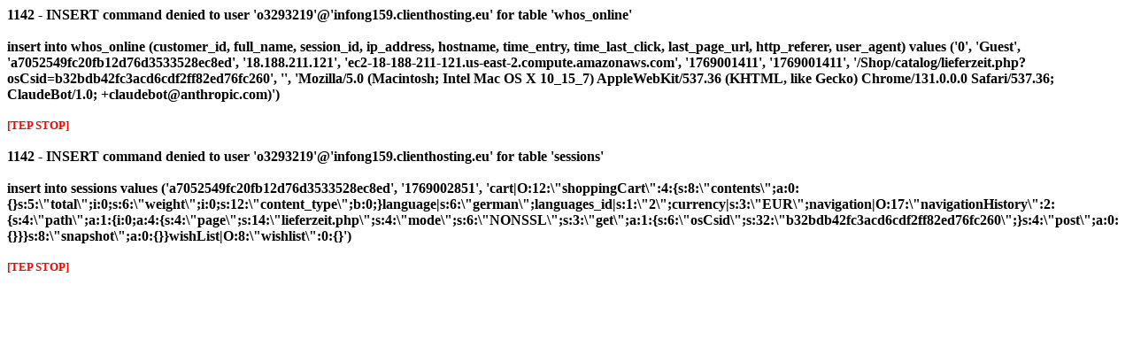

--- FILE ---
content_type: text/html; charset=ISO-8859-1
request_url: http://www.tunesdayrecords.de/Shop/catalog/lieferzeit.php?osCsid=b32bdb42fc3acd6cdf2ff82ed76fc260
body_size: 826
content:
<font color="#000000"><b>1142 - INSERT command denied to user 'o3293219'@'infong159.clienthosting.eu' for table 'whos_online'<br><br>insert into whos_online (customer_id, full_name, session_id, ip_address, hostname, time_entry, time_last_click, last_page_url, http_referer, user_agent) values ('0', 'Guest', 'a7052549fc20fb12d76d3533528ec8ed', '18.188.211.121', 'ec2-18-188-211-121.us-east-2.compute.amazonaws.com', '1769001411', '1769001411', '/Shop/catalog/lieferzeit.php?osCsid=b32bdb42fc3acd6cdf2ff82ed76fc260', '', 'Mozilla/5.0 (Macintosh; Intel Mac OS X 10_15_7) AppleWebKit/537.36 (KHTML, like Gecko) Chrome/131.0.0.0 Safari/537.36; ClaudeBot/1.0; +claudebot@anthropic.com)')<br><br><small><font color="#ff0000">[TEP STOP]</font></small><br><br></b></font><font color="#000000"><b>1142 - INSERT command denied to user 'o3293219'@'infong159.clienthosting.eu' for table 'sessions'<br><br>insert into sessions values ('a7052549fc20fb12d76d3533528ec8ed', '1769002851', 'cart|O:12:\"shoppingCart\":4:{s:8:\"contents\";a:0:{}s:5:\"total\";i:0;s:6:\"weight\";i:0;s:12:\"content_type\";b:0;}language|s:6:\"german\";languages_id|s:1:\"2\";currency|s:3:\"EUR\";navigation|O:17:\"navigationHistory\":2:{s:4:\"path\";a:1:{i:0;a:4:{s:4:\"page\";s:14:\"lieferzeit.php\";s:4:\"mode\";s:6:\"NONSSL\";s:3:\"get\";a:1:{s:6:\"osCsid\";s:32:\"b32bdb42fc3acd6cdf2ff82ed76fc260\";}s:4:\"post\";a:0:{}}}s:8:\"snapshot\";a:0:{}}wishList|O:8:\"wishlist\":0:{}')<br><br><small><font color="#ff0000">[TEP STOP]</font></small><br><br></b></font>